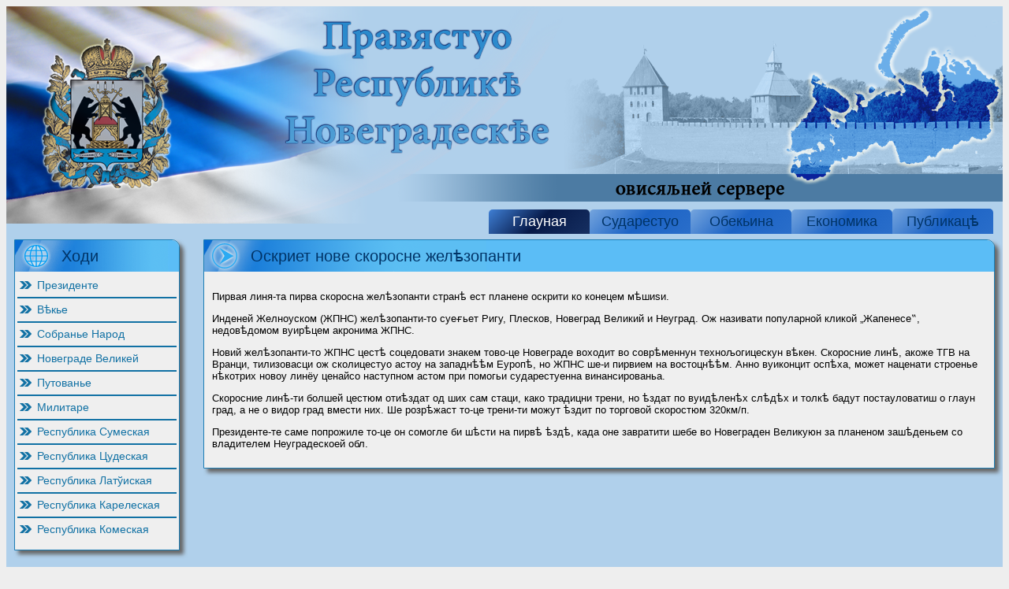

--- FILE ---
content_type: text/css
request_url: https://veche.net/assets/application-760d2a3b3f0382c0a2ac6b4ecc98e9fd0b646a2e8f75d87721f9e990b8261464.css
body_size: 19685
content:
/*!
 *  Font Awesome 4.7.0 by @davegandy - http://fontawesome.io - @fontawesome
 *  License - http://fontawesome.io/license (Font: SIL OFL 1.1, CSS: MIT License)
 */@font-face{font-family:'FontAwesome';src:url("/assets/font-awesome/fontawesome-webfont-7bfcab6db99d5cfbf1705ca0536ddc78585432cc5fa41bbd7ad0f009033b2979.eot?v=4.7.0");src:url("/assets/font-awesome/fontawesome-webfont-7bfcab6db99d5cfbf1705ca0536ddc78585432cc5fa41bbd7ad0f009033b2979.eot?v=4.7.0#iefix") format("embedded-opentype"),url("/assets/font-awesome/fontawesome-webfont-2adefcbc041e7d18fcf2d417879dc5a09997aa64d675b7a3c4b6ce33da13f3fe.woff2?v=4.7.0") format("woff2"),url("/assets/font-awesome/fontawesome-webfont-ba0c59deb5450f5cb41b3f93609ee2d0d995415877ddfa223e8a8a7533474f07.woff?v=4.7.0") format("woff"),url("/assets/font-awesome/fontawesome-webfont-aa58f33f239a0fb02f5c7a6c45c043d7a9ac9a093335806694ecd6d4edc0d6a8.ttf?v=4.7.0") format("truetype"),url("/assets/font-awesome/fontawesome-webfont-ad6157926c1622ba4e1d03d478f1541368524bfc46f51e42fe0d945f7ef323e4.svg?v=4.7.0#fontawesomeregular") format("svg");font-weight:normal;font-style:normal}.fa{display:inline-block;font:normal normal normal 14px/1 FontAwesome;font-size:inherit;text-rendering:auto;-webkit-font-smoothing:antialiased;-moz-osx-font-smoothing:grayscale}.fa-lg{font-size:1.3333333333em;line-height:0.75em;vertical-align:-15%}.fa-2x{font-size:2em}.fa-3x{font-size:3em}.fa-4x{font-size:4em}.fa-5x{font-size:5em}.fa-fw{width:1.2857142857em;text-align:center}.fa-ul{padding-left:0;margin-left:2.1428571429em;list-style-type:none}.fa-ul>li{position:relative}.fa-li{position:absolute;left:-2.1428571429em;width:2.1428571429em;top:0.1428571429em;text-align:center}.fa-li.fa-lg{left:-1.8571428571em}.fa-border{padding:.2em .25em .15em;border:solid 0.08em #eee;border-radius:.1em}.fa-pull-left{float:left}.fa-pull-right{float:right}.fa.fa-pull-left{margin-right:.3em}.fa.fa-pull-right{margin-left:.3em}.pull-right{float:right}.pull-left{float:left}.fa.pull-left{margin-right:.3em}.fa.pull-right{margin-left:.3em}.fa-spin{-webkit-animation:fa-spin 2s infinite linear;animation:fa-spin 2s infinite linear}.fa-pulse{-webkit-animation:fa-spin 1s infinite steps(8);animation:fa-spin 1s infinite steps(8)}@-webkit-keyframes fa-spin{0%{-webkit-transform:rotate(0deg);transform:rotate(0deg)}100%{-webkit-transform:rotate(359deg);transform:rotate(359deg)}}@keyframes fa-spin{0%{-webkit-transform:rotate(0deg);transform:rotate(0deg)}100%{-webkit-transform:rotate(359deg);transform:rotate(359deg)}}.fa-rotate-90{-ms-filter:"progid:DXImageTransform.Microsoft.BasicImage(rotation=1)";-webkit-transform:rotate(90deg);-ms-transform:rotate(90deg);transform:rotate(90deg)}.fa-rotate-180{-ms-filter:"progid:DXImageTransform.Microsoft.BasicImage(rotation=2)";-webkit-transform:rotate(180deg);-ms-transform:rotate(180deg);transform:rotate(180deg)}.fa-rotate-270{-ms-filter:"progid:DXImageTransform.Microsoft.BasicImage(rotation=3)";-webkit-transform:rotate(270deg);-ms-transform:rotate(270deg);transform:rotate(270deg)}.fa-flip-horizontal{-ms-filter:"progid:DXImageTransform.Microsoft.BasicImage(rotation=0, mirror=1)";-webkit-transform:scale(-1, 1);-ms-transform:scale(-1, 1);transform:scale(-1, 1)}.fa-flip-vertical{-ms-filter:"progid:DXImageTransform.Microsoft.BasicImage(rotation=2, mirror=1)";-webkit-transform:scale(1, -1);-ms-transform:scale(1, -1);transform:scale(1, -1)}:root .fa-rotate-90,:root .fa-rotate-180,:root .fa-rotate-270,:root .fa-flip-horizontal,:root .fa-flip-vertical{filter:none}.fa-stack{position:relative;display:inline-block;width:2em;height:2em;line-height:2em;vertical-align:middle}.fa-stack-1x,.fa-stack-2x{position:absolute;left:0;width:100%;text-align:center}.fa-stack-1x{line-height:inherit}.fa-stack-2x{font-size:2em}.fa-inverse{color:#fff}.fa-glass:before{content:""}.fa-music:before{content:""}.fa-search:before{content:""}.fa-envelope-o:before{content:""}.fa-heart:before{content:""}.fa-star:before{content:""}.fa-star-o:before{content:""}.fa-user:before{content:""}.fa-film:before{content:""}.fa-th-large:before{content:""}.fa-th:before{content:""}.fa-th-list:before{content:""}.fa-check:before{content:""}.fa-remove:before,.fa-close:before,.fa-times:before{content:""}.fa-search-plus:before{content:""}.fa-search-minus:before{content:""}.fa-power-off:before{content:""}.fa-signal:before{content:""}.fa-gear:before,.fa-cog:before{content:""}.fa-trash-o:before{content:""}.fa-home:before{content:""}.fa-file-o:before{content:""}.fa-clock-o:before{content:""}.fa-road:before{content:""}.fa-download:before{content:""}.fa-arrow-circle-o-down:before{content:""}.fa-arrow-circle-o-up:before{content:""}.fa-inbox:before{content:""}.fa-play-circle-o:before{content:""}.fa-rotate-right:before,.fa-repeat:before{content:""}.fa-refresh:before{content:""}.fa-list-alt:before{content:""}.fa-lock:before{content:""}.fa-flag:before{content:""}.fa-headphones:before{content:""}.fa-volume-off:before{content:""}.fa-volume-down:before{content:""}.fa-volume-up:before{content:""}.fa-qrcode:before{content:""}.fa-barcode:before{content:""}.fa-tag:before{content:""}.fa-tags:before{content:""}.fa-book:before{content:""}.fa-bookmark:before{content:""}.fa-print:before{content:""}.fa-camera:before{content:""}.fa-font:before{content:""}.fa-bold:before{content:""}.fa-italic:before{content:""}.fa-text-height:before{content:""}.fa-text-width:before{content:""}.fa-align-left:before{content:""}.fa-align-center:before{content:""}.fa-align-right:before{content:""}.fa-align-justify:before{content:""}.fa-list:before{content:""}.fa-dedent:before,.fa-outdent:before{content:""}.fa-indent:before{content:""}.fa-video-camera:before{content:""}.fa-photo:before,.fa-image:before,.fa-picture-o:before{content:""}.fa-pencil:before{content:""}.fa-map-marker:before{content:""}.fa-adjust:before{content:""}.fa-tint:before{content:""}.fa-edit:before,.fa-pencil-square-o:before{content:""}.fa-share-square-o:before{content:""}.fa-check-square-o:before{content:""}.fa-arrows:before{content:""}.fa-step-backward:before{content:""}.fa-fast-backward:before{content:""}.fa-backward:before{content:""}.fa-play:before{content:""}.fa-pause:before{content:""}.fa-stop:before{content:""}.fa-forward:before{content:""}.fa-fast-forward:before{content:""}.fa-step-forward:before{content:""}.fa-eject:before{content:""}.fa-chevron-left:before{content:""}.fa-chevron-right:before{content:""}.fa-plus-circle:before{content:""}.fa-minus-circle:before{content:""}.fa-times-circle:before{content:""}.fa-check-circle:before{content:""}.fa-question-circle:before{content:""}.fa-info-circle:before{content:""}.fa-crosshairs:before{content:""}.fa-times-circle-o:before{content:""}.fa-check-circle-o:before{content:""}.fa-ban:before{content:""}.fa-arrow-left:before{content:""}.fa-arrow-right:before{content:""}.fa-arrow-up:before{content:""}.fa-arrow-down:before{content:""}.fa-mail-forward:before,.fa-share:before{content:""}.fa-expand:before{content:""}.fa-compress:before{content:""}.fa-plus:before{content:""}.fa-minus:before{content:""}.fa-asterisk:before{content:""}.fa-exclamation-circle:before{content:""}.fa-gift:before{content:""}.fa-leaf:before{content:""}.fa-fire:before{content:""}.fa-eye:before{content:""}.fa-eye-slash:before{content:""}.fa-warning:before,.fa-exclamation-triangle:before{content:""}.fa-plane:before{content:""}.fa-calendar:before{content:""}.fa-random:before{content:""}.fa-comment:before{content:""}.fa-magnet:before{content:""}.fa-chevron-up:before{content:""}.fa-chevron-down:before{content:""}.fa-retweet:before{content:""}.fa-shopping-cart:before{content:""}.fa-folder:before{content:""}.fa-folder-open:before{content:""}.fa-arrows-v:before{content:""}.fa-arrows-h:before{content:""}.fa-bar-chart-o:before,.fa-bar-chart:before{content:""}.fa-twitter-square:before{content:""}.fa-facebook-square:before{content:""}.fa-camera-retro:before{content:""}.fa-key:before{content:""}.fa-gears:before,.fa-cogs:before{content:""}.fa-comments:before{content:""}.fa-thumbs-o-up:before{content:""}.fa-thumbs-o-down:before{content:""}.fa-star-half:before{content:""}.fa-heart-o:before{content:""}.fa-sign-out:before{content:""}.fa-linkedin-square:before{content:""}.fa-thumb-tack:before{content:""}.fa-external-link:before{content:""}.fa-sign-in:before{content:""}.fa-trophy:before{content:""}.fa-github-square:before{content:""}.fa-upload:before{content:""}.fa-lemon-o:before{content:""}.fa-phone:before{content:""}.fa-square-o:before{content:""}.fa-bookmark-o:before{content:""}.fa-phone-square:before{content:""}.fa-twitter:before{content:""}.fa-facebook-f:before,.fa-facebook:before{content:""}.fa-github:before{content:""}.fa-unlock:before{content:""}.fa-credit-card:before{content:""}.fa-feed:before,.fa-rss:before{content:""}.fa-hdd-o:before{content:""}.fa-bullhorn:before{content:""}.fa-bell:before{content:""}.fa-certificate:before{content:""}.fa-hand-o-right:before{content:""}.fa-hand-o-left:before{content:""}.fa-hand-o-up:before{content:""}.fa-hand-o-down:before{content:""}.fa-arrow-circle-left:before{content:""}.fa-arrow-circle-right:before{content:""}.fa-arrow-circle-up:before{content:""}.fa-arrow-circle-down:before{content:""}.fa-globe:before{content:""}.fa-wrench:before{content:""}.fa-tasks:before{content:""}.fa-filter:before{content:""}.fa-briefcase:before{content:""}.fa-arrows-alt:before{content:""}.fa-group:before,.fa-users:before{content:""}.fa-chain:before,.fa-link:before{content:""}.fa-cloud:before{content:""}.fa-flask:before{content:""}.fa-cut:before,.fa-scissors:before{content:""}.fa-copy:before,.fa-files-o:before{content:""}.fa-paperclip:before{content:""}.fa-save:before,.fa-floppy-o:before{content:""}.fa-square:before{content:""}.fa-navicon:before,.fa-reorder:before,.fa-bars:before{content:""}.fa-list-ul:before{content:""}.fa-list-ol:before{content:""}.fa-strikethrough:before{content:""}.fa-underline:before{content:""}.fa-table:before{content:""}.fa-magic:before{content:""}.fa-truck:before{content:""}.fa-pinterest:before{content:""}.fa-pinterest-square:before{content:""}.fa-google-plus-square:before{content:""}.fa-google-plus:before{content:""}.fa-money:before{content:""}.fa-caret-down:before{content:""}.fa-caret-up:before{content:""}.fa-caret-left:before{content:""}.fa-caret-right:before{content:""}.fa-columns:before{content:""}.fa-unsorted:before,.fa-sort:before{content:""}.fa-sort-down:before,.fa-sort-desc:before{content:""}.fa-sort-up:before,.fa-sort-asc:before{content:""}.fa-envelope:before{content:""}.fa-linkedin:before{content:""}.fa-rotate-left:before,.fa-undo:before{content:""}.fa-legal:before,.fa-gavel:before{content:""}.fa-dashboard:before,.fa-tachometer:before{content:""}.fa-comment-o:before{content:""}.fa-comments-o:before{content:""}.fa-flash:before,.fa-bolt:before{content:""}.fa-sitemap:before{content:""}.fa-umbrella:before{content:""}.fa-paste:before,.fa-clipboard:before{content:""}.fa-lightbulb-o:before{content:""}.fa-exchange:before{content:""}.fa-cloud-download:before{content:""}.fa-cloud-upload:before{content:""}.fa-user-md:before{content:""}.fa-stethoscope:before{content:""}.fa-suitcase:before{content:""}.fa-bell-o:before{content:""}.fa-coffee:before{content:""}.fa-cutlery:before{content:""}.fa-file-text-o:before{content:""}.fa-building-o:before{content:""}.fa-hospital-o:before{content:""}.fa-ambulance:before{content:""}.fa-medkit:before{content:""}.fa-fighter-jet:before{content:""}.fa-beer:before{content:""}.fa-h-square:before{content:""}.fa-plus-square:before{content:""}.fa-angle-double-left:before{content:""}.fa-angle-double-right:before{content:""}.fa-angle-double-up:before{content:""}.fa-angle-double-down:before{content:""}.fa-angle-left:before{content:""}.fa-angle-right:before{content:""}.fa-angle-up:before{content:""}.fa-angle-down:before{content:""}.fa-desktop:before{content:""}.fa-laptop:before{content:""}.fa-tablet:before{content:""}.fa-mobile-phone:before,.fa-mobile:before{content:""}.fa-circle-o:before{content:""}.fa-quote-left:before{content:""}.fa-quote-right:before{content:""}.fa-spinner:before{content:""}.fa-circle:before{content:""}.fa-mail-reply:before,.fa-reply:before{content:""}.fa-github-alt:before{content:""}.fa-folder-o:before{content:""}.fa-folder-open-o:before{content:""}.fa-smile-o:before{content:""}.fa-frown-o:before{content:""}.fa-meh-o:before{content:""}.fa-gamepad:before{content:""}.fa-keyboard-o:before{content:""}.fa-flag-o:before{content:""}.fa-flag-checkered:before{content:""}.fa-terminal:before{content:""}.fa-code:before{content:""}.fa-mail-reply-all:before,.fa-reply-all:before{content:""}.fa-star-half-empty:before,.fa-star-half-full:before,.fa-star-half-o:before{content:""}.fa-location-arrow:before{content:""}.fa-crop:before{content:""}.fa-code-fork:before{content:""}.fa-unlink:before,.fa-chain-broken:before{content:""}.fa-question:before{content:""}.fa-info:before{content:""}.fa-exclamation:before{content:""}.fa-superscript:before{content:""}.fa-subscript:before{content:""}.fa-eraser:before{content:""}.fa-puzzle-piece:before{content:""}.fa-microphone:before{content:""}.fa-microphone-slash:before{content:""}.fa-shield:before{content:""}.fa-calendar-o:before{content:""}.fa-fire-extinguisher:before{content:""}.fa-rocket:before{content:""}.fa-maxcdn:before{content:""}.fa-chevron-circle-left:before{content:""}.fa-chevron-circle-right:before{content:""}.fa-chevron-circle-up:before{content:""}.fa-chevron-circle-down:before{content:""}.fa-html5:before{content:""}.fa-css3:before{content:""}.fa-anchor:before{content:""}.fa-unlock-alt:before{content:""}.fa-bullseye:before{content:""}.fa-ellipsis-h:before{content:""}.fa-ellipsis-v:before{content:""}.fa-rss-square:before{content:""}.fa-play-circle:before{content:""}.fa-ticket:before{content:""}.fa-minus-square:before{content:""}.fa-minus-square-o:before{content:""}.fa-level-up:before{content:""}.fa-level-down:before{content:""}.fa-check-square:before{content:""}.fa-pencil-square:before{content:""}.fa-external-link-square:before{content:""}.fa-share-square:before{content:""}.fa-compass:before{content:""}.fa-toggle-down:before,.fa-caret-square-o-down:before{content:""}.fa-toggle-up:before,.fa-caret-square-o-up:before{content:""}.fa-toggle-right:before,.fa-caret-square-o-right:before{content:""}.fa-euro:before,.fa-eur:before{content:""}.fa-gbp:before{content:""}.fa-dollar:before,.fa-usd:before{content:""}.fa-rupee:before,.fa-inr:before{content:""}.fa-cny:before,.fa-rmb:before,.fa-yen:before,.fa-jpy:before{content:""}.fa-ruble:before,.fa-rouble:before,.fa-rub:before{content:""}.fa-won:before,.fa-krw:before{content:""}.fa-bitcoin:before,.fa-btc:before{content:""}.fa-file:before{content:""}.fa-file-text:before{content:""}.fa-sort-alpha-asc:before{content:""}.fa-sort-alpha-desc:before{content:""}.fa-sort-amount-asc:before{content:""}.fa-sort-amount-desc:before{content:""}.fa-sort-numeric-asc:before{content:""}.fa-sort-numeric-desc:before{content:""}.fa-thumbs-up:before{content:""}.fa-thumbs-down:before{content:""}.fa-youtube-square:before{content:""}.fa-youtube:before{content:""}.fa-xing:before{content:""}.fa-xing-square:before{content:""}.fa-youtube-play:before{content:""}.fa-dropbox:before{content:""}.fa-stack-overflow:before{content:""}.fa-instagram:before{content:""}.fa-flickr:before{content:""}.fa-adn:before{content:""}.fa-bitbucket:before{content:""}.fa-bitbucket-square:before{content:""}.fa-tumblr:before{content:""}.fa-tumblr-square:before{content:""}.fa-long-arrow-down:before{content:""}.fa-long-arrow-up:before{content:""}.fa-long-arrow-left:before{content:""}.fa-long-arrow-right:before{content:""}.fa-apple:before{content:""}.fa-windows:before{content:""}.fa-android:before{content:""}.fa-linux:before{content:""}.fa-dribbble:before{content:""}.fa-skype:before{content:""}.fa-foursquare:before{content:""}.fa-trello:before{content:""}.fa-female:before{content:""}.fa-male:before{content:""}.fa-gittip:before,.fa-gratipay:before{content:""}.fa-sun-o:before{content:""}.fa-moon-o:before{content:""}.fa-archive:before{content:""}.fa-bug:before{content:""}.fa-vk:before{content:""}.fa-weibo:before{content:""}.fa-renren:before{content:""}.fa-pagelines:before{content:""}.fa-stack-exchange:before{content:""}.fa-arrow-circle-o-right:before{content:""}.fa-arrow-circle-o-left:before{content:""}.fa-toggle-left:before,.fa-caret-square-o-left:before{content:""}.fa-dot-circle-o:before{content:""}.fa-wheelchair:before{content:""}.fa-vimeo-square:before{content:""}.fa-turkish-lira:before,.fa-try:before{content:""}.fa-plus-square-o:before{content:""}.fa-space-shuttle:before{content:""}.fa-slack:before{content:""}.fa-envelope-square:before{content:""}.fa-wordpress:before{content:""}.fa-openid:before{content:""}.fa-institution:before,.fa-bank:before,.fa-university:before{content:""}.fa-mortar-board:before,.fa-graduation-cap:before{content:""}.fa-yahoo:before{content:""}.fa-google:before{content:""}.fa-reddit:before{content:""}.fa-reddit-square:before{content:""}.fa-stumbleupon-circle:before{content:""}.fa-stumbleupon:before{content:""}.fa-delicious:before{content:""}.fa-digg:before{content:""}.fa-pied-piper-pp:before{content:""}.fa-pied-piper-alt:before{content:""}.fa-drupal:before{content:""}.fa-joomla:before{content:""}.fa-language:before{content:""}.fa-fax:before{content:""}.fa-building:before{content:""}.fa-child:before{content:""}.fa-paw:before{content:""}.fa-spoon:before{content:""}.fa-cube:before{content:""}.fa-cubes:before{content:""}.fa-behance:before{content:""}.fa-behance-square:before{content:""}.fa-steam:before{content:""}.fa-steam-square:before{content:""}.fa-recycle:before{content:""}.fa-automobile:before,.fa-car:before{content:""}.fa-cab:before,.fa-taxi:before{content:""}.fa-tree:before{content:""}.fa-spotify:before{content:""}.fa-deviantart:before{content:""}.fa-soundcloud:before{content:""}.fa-database:before{content:""}.fa-file-pdf-o:before{content:""}.fa-file-word-o:before{content:""}.fa-file-excel-o:before{content:""}.fa-file-powerpoint-o:before{content:""}.fa-file-photo-o:before,.fa-file-picture-o:before,.fa-file-image-o:before{content:""}.fa-file-zip-o:before,.fa-file-archive-o:before{content:""}.fa-file-sound-o:before,.fa-file-audio-o:before{content:""}.fa-file-movie-o:before,.fa-file-video-o:before{content:""}.fa-file-code-o:before{content:""}.fa-vine:before{content:""}.fa-codepen:before{content:""}.fa-jsfiddle:before{content:""}.fa-life-bouy:before,.fa-life-buoy:before,.fa-life-saver:before,.fa-support:before,.fa-life-ring:before{content:""}.fa-circle-o-notch:before{content:""}.fa-ra:before,.fa-resistance:before,.fa-rebel:before{content:""}.fa-ge:before,.fa-empire:before{content:""}.fa-git-square:before{content:""}.fa-git:before{content:""}.fa-y-combinator-square:before,.fa-yc-square:before,.fa-hacker-news:before{content:""}.fa-tencent-weibo:before{content:""}.fa-qq:before{content:""}.fa-wechat:before,.fa-weixin:before{content:""}.fa-send:before,.fa-paper-plane:before{content:""}.fa-send-o:before,.fa-paper-plane-o:before{content:""}.fa-history:before{content:""}.fa-circle-thin:before{content:""}.fa-header:before{content:""}.fa-paragraph:before{content:""}.fa-sliders:before{content:""}.fa-share-alt:before{content:""}.fa-share-alt-square:before{content:""}.fa-bomb:before{content:""}.fa-soccer-ball-o:before,.fa-futbol-o:before{content:""}.fa-tty:before{content:""}.fa-binoculars:before{content:""}.fa-plug:before{content:""}.fa-slideshare:before{content:""}.fa-twitch:before{content:""}.fa-yelp:before{content:""}.fa-newspaper-o:before{content:""}.fa-wifi:before{content:""}.fa-calculator:before{content:""}.fa-paypal:before{content:""}.fa-google-wallet:before{content:""}.fa-cc-visa:before{content:""}.fa-cc-mastercard:before{content:""}.fa-cc-discover:before{content:""}.fa-cc-amex:before{content:""}.fa-cc-paypal:before{content:""}.fa-cc-stripe:before{content:""}.fa-bell-slash:before{content:""}.fa-bell-slash-o:before{content:""}.fa-trash:before{content:""}.fa-copyright:before{content:""}.fa-at:before{content:""}.fa-eyedropper:before{content:""}.fa-paint-brush:before{content:""}.fa-birthday-cake:before{content:""}.fa-area-chart:before{content:""}.fa-pie-chart:before{content:""}.fa-line-chart:before{content:""}.fa-lastfm:before{content:""}.fa-lastfm-square:before{content:""}.fa-toggle-off:before{content:""}.fa-toggle-on:before{content:""}.fa-bicycle:before{content:""}.fa-bus:before{content:""}.fa-ioxhost:before{content:""}.fa-angellist:before{content:""}.fa-cc:before{content:""}.fa-shekel:before,.fa-sheqel:before,.fa-ils:before{content:""}.fa-meanpath:before{content:""}.fa-buysellads:before{content:""}.fa-connectdevelop:before{content:""}.fa-dashcube:before{content:""}.fa-forumbee:before{content:""}.fa-leanpub:before{content:""}.fa-sellsy:before{content:""}.fa-shirtsinbulk:before{content:""}.fa-simplybuilt:before{content:""}.fa-skyatlas:before{content:""}.fa-cart-plus:before{content:""}.fa-cart-arrow-down:before{content:""}.fa-diamond:before{content:""}.fa-ship:before{content:""}.fa-user-secret:before{content:""}.fa-motorcycle:before{content:""}.fa-street-view:before{content:""}.fa-heartbeat:before{content:""}.fa-venus:before{content:""}.fa-mars:before{content:""}.fa-mercury:before{content:""}.fa-intersex:before,.fa-transgender:before{content:""}.fa-transgender-alt:before{content:""}.fa-venus-double:before{content:""}.fa-mars-double:before{content:""}.fa-venus-mars:before{content:""}.fa-mars-stroke:before{content:""}.fa-mars-stroke-v:before{content:""}.fa-mars-stroke-h:before{content:""}.fa-neuter:before{content:""}.fa-genderless:before{content:""}.fa-facebook-official:before{content:""}.fa-pinterest-p:before{content:""}.fa-whatsapp:before{content:""}.fa-server:before{content:""}.fa-user-plus:before{content:""}.fa-user-times:before{content:""}.fa-hotel:before,.fa-bed:before{content:""}.fa-viacoin:before{content:""}.fa-train:before{content:""}.fa-subway:before{content:""}.fa-medium:before{content:""}.fa-yc:before,.fa-y-combinator:before{content:""}.fa-optin-monster:before{content:""}.fa-opencart:before{content:""}.fa-expeditedssl:before{content:""}.fa-battery-4:before,.fa-battery:before,.fa-battery-full:before{content:""}.fa-battery-3:before,.fa-battery-three-quarters:before{content:""}.fa-battery-2:before,.fa-battery-half:before{content:""}.fa-battery-1:before,.fa-battery-quarter:before{content:""}.fa-battery-0:before,.fa-battery-empty:before{content:""}.fa-mouse-pointer:before{content:""}.fa-i-cursor:before{content:""}.fa-object-group:before{content:""}.fa-object-ungroup:before{content:""}.fa-sticky-note:before{content:""}.fa-sticky-note-o:before{content:""}.fa-cc-jcb:before{content:""}.fa-cc-diners-club:before{content:""}.fa-clone:before{content:""}.fa-balance-scale:before{content:""}.fa-hourglass-o:before{content:""}.fa-hourglass-1:before,.fa-hourglass-start:before{content:""}.fa-hourglass-2:before,.fa-hourglass-half:before{content:""}.fa-hourglass-3:before,.fa-hourglass-end:before{content:""}.fa-hourglass:before{content:""}.fa-hand-grab-o:before,.fa-hand-rock-o:before{content:""}.fa-hand-stop-o:before,.fa-hand-paper-o:before{content:""}.fa-hand-scissors-o:before{content:""}.fa-hand-lizard-o:before{content:""}.fa-hand-spock-o:before{content:""}.fa-hand-pointer-o:before{content:""}.fa-hand-peace-o:before{content:""}.fa-trademark:before{content:""}.fa-registered:before{content:""}.fa-creative-commons:before{content:""}.fa-gg:before{content:""}.fa-gg-circle:before{content:""}.fa-tripadvisor:before{content:""}.fa-odnoklassniki:before{content:""}.fa-odnoklassniki-square:before{content:""}.fa-get-pocket:before{content:""}.fa-wikipedia-w:before{content:""}.fa-safari:before{content:""}.fa-chrome:before{content:""}.fa-firefox:before{content:""}.fa-opera:before{content:""}.fa-internet-explorer:before{content:""}.fa-tv:before,.fa-television:before{content:""}.fa-contao:before{content:""}.fa-500px:before{content:""}.fa-amazon:before{content:""}.fa-calendar-plus-o:before{content:""}.fa-calendar-minus-o:before{content:""}.fa-calendar-times-o:before{content:""}.fa-calendar-check-o:before{content:""}.fa-industry:before{content:""}.fa-map-pin:before{content:""}.fa-map-signs:before{content:""}.fa-map-o:before{content:""}.fa-map:before{content:""}.fa-commenting:before{content:""}.fa-commenting-o:before{content:""}.fa-houzz:before{content:""}.fa-vimeo:before{content:""}.fa-black-tie:before{content:""}.fa-fonticons:before{content:""}.fa-reddit-alien:before{content:""}.fa-edge:before{content:""}.fa-credit-card-alt:before{content:""}.fa-codiepie:before{content:""}.fa-modx:before{content:""}.fa-fort-awesome:before{content:""}.fa-usb:before{content:""}.fa-product-hunt:before{content:""}.fa-mixcloud:before{content:""}.fa-scribd:before{content:""}.fa-pause-circle:before{content:""}.fa-pause-circle-o:before{content:""}.fa-stop-circle:before{content:""}.fa-stop-circle-o:before{content:""}.fa-shopping-bag:before{content:""}.fa-shopping-basket:before{content:""}.fa-hashtag:before{content:""}.fa-bluetooth:before{content:""}.fa-bluetooth-b:before{content:""}.fa-percent:before{content:""}.fa-gitlab:before{content:""}.fa-wpbeginner:before{content:""}.fa-wpforms:before{content:""}.fa-envira:before{content:""}.fa-universal-access:before{content:""}.fa-wheelchair-alt:before{content:""}.fa-question-circle-o:before{content:""}.fa-blind:before{content:""}.fa-audio-description:before{content:""}.fa-volume-control-phone:before{content:""}.fa-braille:before{content:""}.fa-assistive-listening-systems:before{content:""}.fa-asl-interpreting:before,.fa-american-sign-language-interpreting:before{content:""}.fa-deafness:before,.fa-hard-of-hearing:before,.fa-deaf:before{content:""}.fa-glide:before{content:""}.fa-glide-g:before{content:""}.fa-signing:before,.fa-sign-language:before{content:""}.fa-low-vision:before{content:""}.fa-viadeo:before{content:""}.fa-viadeo-square:before{content:""}.fa-snapchat:before{content:""}.fa-snapchat-ghost:before{content:""}.fa-snapchat-square:before{content:""}.fa-pied-piper:before{content:""}.fa-first-order:before{content:""}.fa-yoast:before{content:""}.fa-themeisle:before{content:""}.fa-google-plus-circle:before,.fa-google-plus-official:before{content:""}.fa-fa:before,.fa-font-awesome:before{content:""}.fa-handshake-o:before{content:""}.fa-envelope-open:before{content:""}.fa-envelope-open-o:before{content:""}.fa-linode:before{content:""}.fa-address-book:before{content:""}.fa-address-book-o:before{content:""}.fa-vcard:before,.fa-address-card:before{content:""}.fa-vcard-o:before,.fa-address-card-o:before{content:""}.fa-user-circle:before{content:""}.fa-user-circle-o:before{content:""}.fa-user-o:before{content:""}.fa-id-badge:before{content:""}.fa-drivers-license:before,.fa-id-card:before{content:""}.fa-drivers-license-o:before,.fa-id-card-o:before{content:""}.fa-quora:before{content:""}.fa-free-code-camp:before{content:""}.fa-telegram:before{content:""}.fa-thermometer-4:before,.fa-thermometer:before,.fa-thermometer-full:before{content:""}.fa-thermometer-3:before,.fa-thermometer-three-quarters:before{content:""}.fa-thermometer-2:before,.fa-thermometer-half:before{content:""}.fa-thermometer-1:before,.fa-thermometer-quarter:before{content:""}.fa-thermometer-0:before,.fa-thermometer-empty:before{content:""}.fa-shower:before{content:""}.fa-bathtub:before,.fa-s15:before,.fa-bath:before{content:""}.fa-podcast:before{content:""}.fa-window-maximize:before{content:""}.fa-window-minimize:before{content:""}.fa-window-restore:before{content:""}.fa-times-rectangle:before,.fa-window-close:before{content:""}.fa-times-rectangle-o:before,.fa-window-close-o:before{content:""}.fa-bandcamp:before{content:""}.fa-grav:before{content:""}.fa-etsy:before{content:""}.fa-imdb:before{content:""}.fa-ravelry:before{content:""}.fa-eercast:before{content:""}.fa-microchip:before{content:""}.fa-snowflake-o:before{content:""}.fa-superpowers:before{content:""}.fa-wpexplorer:before{content:""}.fa-meetup:before{content:""}.sr-only{position:absolute;width:1px;height:1px;padding:0;margin:-1px;overflow:hidden;clip:rect(0, 0, 0, 0);border:0}.sr-only-focusable:active,.sr-only-focusable:focus{position:static;width:auto;height:auto;margin:0;overflow:visible;clip:auto}.mfp-bg{top:0;left:0;width:100%;height:100%;z-index:1042;overflow:hidden;position:fixed;background:#0b0b0b;opacity:0.8}.mfp-wrap{top:0;left:0;width:100%;height:100%;z-index:1043;position:fixed;outline:none !important;-webkit-backface-visibility:hidden}.mfp-container{text-align:center;position:absolute;width:100%;height:100%;left:0;top:0;padding:0 8px;box-sizing:border-box}.mfp-container:before{content:'';display:inline-block;height:100%;vertical-align:middle}.mfp-align-top .mfp-container:before{display:none}.mfp-content{position:relative;display:inline-block;vertical-align:middle;margin:0 auto;text-align:left;z-index:1045}.mfp-inline-holder .mfp-content,.mfp-ajax-holder .mfp-content{width:100%;cursor:auto}.mfp-ajax-cur{cursor:progress}.mfp-zoom-out-cur,.mfp-zoom-out-cur .mfp-image-holder .mfp-close{cursor:-moz-zoom-out;cursor:-webkit-zoom-out;cursor:zoom-out}.mfp-zoom{cursor:pointer;cursor:-webkit-zoom-in;cursor:-moz-zoom-in;cursor:zoom-in}.mfp-auto-cursor .mfp-content{cursor:auto}.mfp-close,.mfp-arrow,.mfp-preloader,.mfp-counter{-webkit-user-select:none;-moz-user-select:none;user-select:none}.mfp-loading.mfp-figure{display:none}.mfp-hide{display:none !important}.mfp-preloader{color:#CCC;position:absolute;top:50%;width:auto;text-align:center;margin-top:-0.8em;left:8px;right:8px;z-index:1044}.mfp-preloader a{color:#CCC}.mfp-preloader a:hover{color:#FFF}.mfp-s-ready .mfp-preloader{display:none}.mfp-s-error .mfp-content{display:none}button.mfp-close,button.mfp-arrow{overflow:visible;cursor:pointer;background:transparent;border:0;-webkit-appearance:none;display:block;outline:none;padding:0;z-index:1046;box-shadow:none;touch-action:manipulation}button::-moz-focus-inner{padding:0;border:0}.mfp-close{width:44px;height:44px;line-height:44px;position:absolute;right:0;top:0;text-decoration:none;text-align:center;opacity:0.65;padding:0 0 18px 10px;color:#FFF;font-style:normal;font-size:28px;font-family:Arial, Baskerville, monospace}.mfp-close:hover,.mfp-close:focus{opacity:1}.mfp-close:active{top:1px}.mfp-close-btn-in .mfp-close{color:#333}.mfp-image-holder .mfp-close,.mfp-iframe-holder .mfp-close{color:#FFF;right:-6px;text-align:right;padding-right:6px;width:100%}.mfp-counter{position:absolute;top:0;right:0;color:#CCC;font-size:12px;line-height:18px;white-space:nowrap}.mfp-arrow{position:absolute;opacity:0.65;margin:0;top:50%;margin-top:-55px;padding:0;width:90px;height:110px;-webkit-tap-highlight-color:transparent}.mfp-arrow:active{margin-top:-54px}.mfp-arrow:hover,.mfp-arrow:focus{opacity:1}.mfp-arrow:before,.mfp-arrow:after{content:'';display:block;width:0;height:0;position:absolute;left:0;top:0;margin-top:35px;margin-left:35px;border:medium inset transparent}.mfp-arrow:after{border-top-width:13px;border-bottom-width:13px;top:8px}.mfp-arrow:before{border-top-width:21px;border-bottom-width:21px;opacity:0.7}.mfp-arrow-left{left:0}.mfp-arrow-left:after{border-right:17px solid #FFF;margin-left:31px}.mfp-arrow-left:before{margin-left:25px;border-right:27px solid #3F3F3F}.mfp-arrow-right{right:0}.mfp-arrow-right:after{border-left:17px solid #FFF;margin-left:39px}.mfp-arrow-right:before{border-left:27px solid #3F3F3F}.mfp-iframe-holder{padding-top:40px;padding-bottom:40px}.mfp-iframe-holder .mfp-content{line-height:0;width:100%;max-width:900px}.mfp-iframe-holder .mfp-close{top:-40px}.mfp-iframe-scaler{width:100%;height:0;overflow:hidden;padding-top:56.25%}.mfp-iframe-scaler iframe{position:absolute;display:block;top:0;left:0;width:100%;height:100%;box-shadow:0 0 8px rgba(0,0,0,0.6);background:#000}img.mfp-img{width:auto;max-width:100%;height:auto;display:block;line-height:0;box-sizing:border-box;padding:40px 0 40px;margin:0 auto}.mfp-figure{line-height:0}.mfp-figure:after{content:'';position:absolute;left:0;top:40px;bottom:40px;display:block;right:0;width:auto;height:auto;z-index:-1;box-shadow:0 0 8px rgba(0,0,0,0.6);background:#444}.mfp-figure small{color:#BDBDBD;display:block;font-size:12px;line-height:14px}.mfp-figure figure{margin:0}.mfp-bottom-bar{margin-top:-36px;position:absolute;top:100%;left:0;width:100%;cursor:auto}.mfp-title{text-align:left;line-height:18px;color:#F3F3F3;word-wrap:break-word;padding-right:36px}.mfp-image-holder .mfp-content{max-width:100%}.mfp-gallery .mfp-image-holder .mfp-figure{cursor:pointer}@media screen and (max-width: 800px) and (orientation: landscape), screen and (max-height: 300px){.mfp-img-mobile .mfp-image-holder{padding-left:0;padding-right:0}.mfp-img-mobile img.mfp-img{padding:0}.mfp-img-mobile .mfp-figure:after{top:0;bottom:0}.mfp-img-mobile .mfp-figure small{display:inline;margin-left:5px}.mfp-img-mobile .mfp-bottom-bar{background:rgba(0,0,0,0.6);bottom:0;margin:0;top:auto;padding:3px 5px;position:fixed;box-sizing:border-box}.mfp-img-mobile .mfp-bottom-bar:empty{padding:0}.mfp-img-mobile .mfp-counter{right:5px;top:3px}.mfp-img-mobile .mfp-close{top:0;right:0;width:35px;height:35px;line-height:35px;background:rgba(0,0,0,0.6);position:fixed;text-align:center;padding:0}}@media all and (max-width: 900px){.mfp-arrow{-webkit-transform:scale(0.75);transform:scale(0.75)}.mfp-arrow-left{-webkit-transform-origin:0;transform-origin:0}.mfp-arrow-right{-webkit-transform-origin:100%;transform-origin:100%}.mfp-container{padding-left:6px;padding-right:6px}}html{height:100%;font-family:"Helvetica Neue", "Helvetica", "Arial", sans-serif}a.contact{background-color:#EFEFEF;padding:2px 8px;border-radius:2px;margin-left:10px;text-decoration:none;font-size:smaller}a.contact:link,a.contact:visited{color:#69B1FF}a.contact:hover,a.contact:active{color:#900}body.vechenet{font-family:"Lato", "Helvetica Neue", "Helvetica", "Arial", sans-serif;background:#A3C2F0;background:-moz-linear-gradient(top, #C5F0EF 0%, #A3C2F0 100%);background:-webkit-linear-gradient(top, #C5F0EF 0%, #A3C2F0 100%);background:-ms-linear-gradient(top, #C5F0EF 0%, #A3C2F0 100%);background:linear-gradient(top, #C5F0EF 0%, #A3C2F0 100%);background-attachment:fixed;padding:0;margin:0}body.vechenet.languages-selected main,body.vechenet.programming-selected main,body.vechenet.about-selected main{top:75px;bottom:50px;transition:top 1s, bottom 1s}body.vechenet.languages-selected h1,body.vechenet.programming-selected h1,body.vechenet.about-selected h1{line-height:60px;transition:line-height 1s}body.vechenet.languages-selected a.nav-up,body.vechenet.languages-selected a.nav-down,body.vechenet.programming-selected a.nav-up,body.vechenet.programming-selected a.nav-down,body.vechenet.about-selected a.nav-up,body.vechenet.about-selected a.nav-down{opacity:1;transition:opacity 1s}body.vechenet a.nav-up,body.vechenet a.nav-down{position:absolute;font-size:30px;color:#173548;opacity:0;transition:opacity 1s 1s;cursor:pointer}body.vechenet a.nav-up:not(.disabled):hover,body.vechenet a.nav-down:not(.disabled):hover{text-shadow:0px 0px 5px white}body.vechenet a.nav-up.disabled,body.vechenet a.nav-down.disabled{color:#999999;cursor:default}body.vechenet a.nav-up{top:0;margin:35px 50%}body.vechenet a.nav-down{bottom:0;margin:15px 50%}body.vechenet h1{font-size:64px;font-weight:400;color:#105F8B;margin:0;padding:10px 100px;line-height:130px;cursor:pointer;transition:line-height 1s 1s}body.vechenet h2{margin:0;color:white;font-weight:200;padding:20px 40px;font-size:24px}body.vechenet main{position:absolute;left:0;right:0;padding:20px 100px;top:150px;bottom:100px;overflow:hidden;background-color:#173548;border-top:solid 3px #EFEFEF;border-bottom:solid 3px #EFEFEF;white-space:nowrap;transition:top 1s 1s, bottom 1s 1s}body.vechenet article{width:33%;margin:0;display:inline-block;height:100%;position:relative;overflow:hidden;-webkit-transform-style:preserve-3d;transform-style:preserve-3d;transition:width 0s 1s, margin-left 1s 1s}body.vechenet article:hover{will-change:width, margin-left}body.vechenet article:hover div.article-wrapper{will-change:transform}body.vechenet article:hover div.article-contents{will-change:transform}body.vechenet article.flipped{width:100%}body.vechenet article.flipped div.article-wrapper{transform:rotateY(180deg);width:100%;transition:transform 1s, width 1s 1s}body.vechenet article.flipped div.article-contents{transform:none;width:30%;transition:transform 1s, width 0s 1s}body.vechenet article.flipped div.article-contents-inner{width:230%;transition:width 1s 1s}body.vechenet div.article-wrapper{width:90%;height:100%;background:-moz-linear-gradient(top, #105F8B 0%, #004F7B 100%);background:-webkit-linear-gradient(top, #105F8B 0%, #004F7B 100%);background:-ms-linear-gradient(top, #105F8B 0%, #004F7B 100%);background:linear-gradient(top, #105F8B 0%, #004F7B 100%);border-top-left-radius:25px;border-bottom-right-radius:25px;-webkit-backface-visibility:hidden;backface-visibility:hidden;position:absolute;cursor:pointer;transition:transform 1s 1s, width 1s 1s;overflow:hidden}body.vechenet div.article-wrapper:hover{background:-moz-linear-gradient(top, #E0BA45 0%, #D0AA35 100%);background:-webkit-linear-gradient(top, #E0BA45 0%, #D0AA35 100%);background:-ms-linear-gradient(top, #E0BA45 0%, #D0AA35 100%);background:linear-gradient(top, #E0BA45 0%, #D0AA35 100%)}body.vechenet div.article-wrapper:hover div.article-inner-wrapper svg path{fill:#BE991E}body.vechenet div.article-inner-wrapper{height:100%;width:100%;overflow:hidden}body.vechenet div.article-inner-wrapper img{width:150%;margin-left:1px}body.vechenet div.article-inner-wrapper svg{width:150%;margin-left:70px}body.vechenet div.article-contents{-webkit-backface-visibility:hidden;backface-visibility:hidden;transform:rotateY(180deg);position:absolute;height:100%;width:90%;transition:transform 1s 1s, width 0s 1s;border-bottom-left-radius:25px;background:-moz-linear-gradient(top, #105F8B 0%, #004F7B 100%);background:-webkit-linear-gradient(top, #105F8B 0%, #004F7B 100%);background:-ms-linear-gradient(top, #105F8B 0%, #004F7B 100%);background:linear-gradient(top, #105F8B 0%, #004F7B 100%)}body.vechenet div.article-contents-image{height:100%;width:100%;position:absolute;opacity:0;transition:opacity 1s}body.vechenet div.article-contents-image[data-section=intro]{background-image:url(/assets/fountainpen-8da92b28295fbff75f3ce6db888508aad205aa6ba5be044747322a5a50f13868.jpg)}body.vechenet div.article-contents-image[data-section=novegradian]{background-image:url(/assets/cyrillic-a4b8e65c04bb296c336ca08d3e77eb41bfffbb0c5af8d14c1d426892b48b1c14.jpg)}body.vechenet div.article-contents-image[data-section=alashian]{background-image:url(/assets/cypriot-11617285f54e5fd0daa0fe13a0b4c4b58c15961fbac68fa98eca987cee766e69.jpg)}body.vechenet div.article-contents-image[data-section=ochets]{background-image:url(/assets/oldturkic-ff3a79251e2cfea4dc7025ed9a8230d6e1a26cf5c71df9b87f9da85fe5a7b6a1.jpg)}body.vechenet div.article-contents-image[data-section=tunisian]{background-image:url(/assets/arabic-6e7c0e0e4004b6dfee8a91afc9b15c67e5080547c40808e4078ad7e85a8ee5c5.jpg)}body.vechenet div.article-contents-image[data-section=linguistics]{background-image:url(/assets/hieratic-b10b7d43480297cc886f610fb5ab40a69f81d3453da855d8ac24096fd288b9a6.jpg);background-position:center center}body.vechenet div.article-contents-image[data-section=programming]{background-image:url(/assets/ruby-f59b2e6c6ab0027eaa1044b432989d6ed587ac076e2e12a3e2dd5eefe9eba7b9.jpg)}body.vechenet div.article-contents-image[data-section=about]{background-image:url(/assets/silverspring-22bc0bdc65015465682ac7006b7cc7d8110e230d6ca55beb195b45fa088a8275.jpg);background-position:center center}body.vechenet div.article-contents-inner{background-color:#EFEFEF;display:block;position:absolute;margin:0;padding:0;left:100%;width:0;height:100%;overflow:hidden;transition:width 1s 0s;white-space:normal;border-top-right-radius:25px;overflow-y:scroll}body.vechenet div.article-contents-inner h2{background-color:#CCCCCC;color:#666;padding:20px 40px}body.vechenet div.article-contents-inner h3{color:#333333;padding:0px 40px;font-weight:normal}body.vechenet div.article-contents-inner p{padding:0px 40px;color:#333333}body.vechenet div.article-contents-inner a{color:#4F7CA3}body.vechenet div.article-contents-inner a:hover{color:#900}body.vechenet div.article-contents-inner ul{padding:0px 40px}body.vechenet div.article-contents-inner li{list-style-type:none;margin-left:10px}body.vechenet div.article-contents-inner li:before{content:'\203a';font-weight:bold;padding:0px 1px 0px 0px;font-size:1.3em;line-height:1em;margin-left:-10px}body.vechenet section{margin-bottom:80px}body.vechenet article#languages .article-contents[data-current-section=intro] .article-contents-image[data-section=intro]{opacity:1}body.vechenet article#languages .article-contents[data-current-section=novegradian] .article-contents-image[data-section=novegradian]{opacity:1}body.vechenet article#languages .article-contents[data-current-section=alashian] .article-contents-image[data-section=alashian]{opacity:1}body.vechenet article#languages .article-contents[data-current-section=ochets] .article-contents-image[data-section=ochets]{opacity:1}body.vechenet article#languages .article-contents[data-current-section=tunisian] .article-contents-image[data-section=tunisian]{opacity:1}body.vechenet article#languages .article-contents[data-current-section=linguistics] .article-contents-image[data-section=linguistics]{opacity:1}body.vechenet article#programming div.article-wrapper{margin-left:5%}body.vechenet article#programming .article-contents[data-current-section=programming] .article-contents-image[data-section=programming]{opacity:1}body.vechenet article#about div.article-wrapper{margin-left:10%}body.vechenet article#about .article-contents[data-current-section=about] .article-contents-image[data-section=about]{opacity:1}body.vechenet.languages-selected article#programming{margin-left:100%;transition:width 0s 1s, margin-left 1s}body.vechenet.languages-selected article#about{margin-left:100%;transition:width 0s 1s, margin-left 1s}body.vechenet.programming-selected article#languages{margin-left:-100%;transition:width 0s 1s, margin-left 1s}body.vechenet.programming-selected article#programming{margin-left:67%;transition:width 0s 1s, margin-left 1s}body.vechenet.programming-selected article#about{margin-left:100%;transition:width 0s 1s, margin-left 1s}body.vechenet.about-selected article#languages{margin-left:-100%;transition:width 0s 1s, margin-left 1s}body.vechenet.about-selected article#programming{margin-left:-100%;transition:width 0s 1s, margin-left 1s}body.vechenet.about-selected article#about{margin-left:134%;transition:width 0s 1s, margin-left 1s}body.vechenet .triangle{height:0;width:100%;position:absolute;bottom:0;overflow:hidden;padding-top:100%;border-bottom-right-radius:25px}body.vechenet .triangle:after{content:"";display:block;width:0;height:0;margin-top:-400px;border-top:400px solid transparent;border-right:500px solid #105F8B}body.vechenet #footer{bottom:10px;position:absolute;padding:0 100px;color:#105F8B;font-size:small;font-weight:200}body.vechenet form.download{display:inline-block}body.vechenet form.download button{border:none;margin:0;padding:0;background:none;color:#4F7CA3;border-bottom:solid 1px;text-decoration:none;cursor:pointer;font:inherit}body.vechenet form.download button:hover{color:#900;border-bottom:solid 1px;text-decoration:none}#container.small{text-align:center}#container.small #title{top:20px;position:relative;cursor:pointer}#container.small #title img{border:none}#container.small #content-box{background-color:#EFEFEF;margin:0 auto;margin-top:50px;margin-bottom:40px;width:700px;text-align:left;color:#666}#container.small img.header{width:700px;height:200px;box-shadow:0px 3px 4px #333}#container.small h1{color:#EFEFEF;background-color:black;position:relative;padding:5px 20px;top:-60px;opacity:0.75;font-size:x-large;line-height:1em;cursor:default}#container.small .content{margin:-20px 20px 20px 20px;padding-bottom:20px}#container.small span.mail1:before{content:"martin"}#container.small span.mail2:before{content:"veche.net"}#container.small .field{display:block;margin-bottom:5px}#container.small .field label{display:block;font-size:small}#container.small .field input[type=text],#container.small .field textarea{width:75%;color:#666;background-color:#FFFFFF;border:solid 1px #CCCCCC;padding:5px}#container.small .field textarea{min-height:80px}#container.small .field input[type=submit]{border:solid 1px #CCCCCC;background-color:#EFEFEF;padding:5px 10px;color:#666;cursor:pointer}#container.small .field input[type=submit]:hover{background-color:#E0E0E0}#container.small a{color:#4F7CA3;font-size:smaller;text-decoration:none}#container.small a:hover{color:#900}#container.small ~ #footer{width:100%;text-align:center;padding:0}form#sign-in{display:block;position:absolute;top:30%;width:100%;text-align:center}form#sign-in input[type=password]{display:block;margin:0 auto;border:solid 3px rgba(53,108,167,0.5);background:rgba(255,255,255,0.5);font-size:x-large;color:steelblue;text-align:center;padding:5px 20px}form#sign-in input[type=submit]{display:block;margin:30px auto;padding:5px 20px;border:none;font-size:large;background:rgba(53,108,167,0.5);color:white;cursor:pointer;transition:background 0.3s}form#sign-in input[type=submit]:hover{background:#356ca7}div.licensing h2{color:#333;padding-left:0;padding-bottom:0}div.licensing ~ #footer{position:relative}body.government{margin:8px;font:normal 13px Arial, sans;color:black;background-color:#EEEEEE;text-align:center;min-height:100%}body.government #content{background-color:#B0D0EB;margin:0 auto}body.government #content header{width:100%;height:276px}body.government #content header #banner-left{position:absolute;height:276px;width:900px;background-image:url(/assets/government/banner_left-f4916ada78c91a396b6df55d0c4a65c4ff6ff0c6477be8b8d075a0695f388339.png);cursor:pointer}body.government #content header #banner-right{float:right;height:276px;width:785px;background-image:url(/assets/government/banner_right-f30afacf82d4c93cbe7e575bc7e0d08f75eb5feaf509caf6e6bdecfe4d6676dc.png)}body.government #content header #languages{position:absolute;top:225px;right:35px;z-index:10}body.government #content header #languages a{color:white;text-decoration:none;font-style:italic;font-weight:bold}body.government #content header #languages a:hover{text-decoration:underline}body.government #content nav.top{position:absolute;top:265px;right:20px;z-index:10}body.government #content nav.top a{display:inline-block;width:128px;border-top-left-radius:5px;border-top-right-radius:5px;color:#003366;text-decoration:none;font-size:large;padding:5px 0px}body.government #content nav.top a:link,body.government #content nav.top a:visited{background:#75a5de;background:-moz-linear-gradient(-45deg, #75a5de 0%, #1c63c5 50%, #2a6eca 100%);background:-webkit-gradient(linear, left top, right bottom, color-stop(0%, #75a5de), color-stop(50%, #1c63c5), color-stop(100%, #2a6eca));background:-webkit-linear-gradient(-45deg, #75a5de 0%, #1c63c5 50%, #2a6eca 100%);background:-o-linear-gradient(-45deg, #75a5de 0%, #1c63c5 50%, #2a6eca 100%);background:-ms-linear-gradient(-45deg, #75a5de 0%, #1c63c5 50%, #2a6eca 100%);background:linear-gradient(135deg, #75a5de 0%, #1c63c5 50%, #2a6eca 100%);filter:progid:DXImageTransform.Microsoft.gradient( startColorstr='#75a5de', endColorstr='#2a6eca',GradientType=1 )}body.government #content nav.top a:hover{background:#3f81d4;background:-moz-linear-gradient(-45deg, #3f81d4 0%, #77a6e1 50%, #d4e4f6 100%);background:-webkit-gradient(linear, left top, right bottom, color-stop(0%, #3f81d4), color-stop(50%, #77a6e1), color-stop(100%, #d4e4f6));background:-webkit-linear-gradient(-45deg, #3f81d4 0%, #77a6e1 50%, #d4e4f6 100%);background:-o-linear-gradient(-45deg, #3f81d4 0%, #77a6e1 50%, #d4e4f6 100%);background:-ms-linear-gradient(-45deg, #3f81d4 0%, #77a6e1 50%, #d4e4f6 100%);background:linear-gradient(135deg, #3f81d4 0%, #77a6e1 50%, #d4e4f6 100%);filter:progid:DXImageTransform.Microsoft.gradient( startColorstr='#3f81d4', endColorstr='#d4e4f6',GradientType=1 )}body.government #content nav.top a.current:link,body.government #content nav.top a.current:visited{background:#3f7fd4;background:-moz-linear-gradient(-45deg, #3f7fd4 0%, #061948 50%, #162f61 100%);background:-webkit-gradient(linear, left top, right bottom, color-stop(0%, #3f7fd4), color-stop(50%, #061948), color-stop(100%, #162f61));background:-webkit-linear-gradient(-45deg, #3f7fd4 0%, #061948 50%, #162f61 100%);background:-o-linear-gradient(-45deg, #3f7fd4 0%, #061948 50%, #162f61 100%);background:-ms-linear-gradient(-45deg, #3f7fd4 0%, #061948 50%, #162f61 100%);background:linear-gradient(135deg, #3f7fd4 0%, #061948 50%, #162f61 100%);filter:progid:DXImageTransform.Microsoft.gradient( startColorstr='#3f7fd4', endColorstr='#162f61',GradientType=1 );color:white}body.government #inner-container{position:relative;text-align:left;width:100%;padding-top:20px}body.government #left-column{float:left;width:210px;margin-left:10px}body.government #left-column nav.left{border-top-right-radius:10px;border:solid 1px #1C7DB4;overflow:hidden;background-color:#EFEFEF;box-shadow:5px 5px 5px #666666}body.government #left-column nav.left h1{background-color:#5BBDF6;background-image:url(/assets/government/titlebar_nav-5b050efc22defe320b53db304d19c08d1fcdf21c056f8f95d998a0a47b9222cd.png);background-repeat:no-repeat;height:31px;width:221px;margin:0;padding:10px 0 0 60px;position:relative;top:-1px;left:-1px;color:#003366;font-weight:normal}body.government #left-column nav.left ul{list-style-image:url(/assets/government/dblarrow-383c02a5e7e5ef27d07d49de4157a459273c159d573d53fc4a272bf03b99f4b5.png);position:relative;width:209px;top:-5px;left:-12px}body.government #left-column nav.left ul a{font:normal 14px Helvetica, Arial, sans;text-decoration:none}body.government #left-column nav.left ul a:link,body.government #left-column nav.left ul a:visited{color:#1171A4}body.government #left-column nav.left ul a:hover,body.government #left-column nav.left ul a:active{color:maroon}body.government #left-column nav.left ul li.missing{font:normal 14px Helvetica, Arial, sans;color:maroon}body.government #left-column nav.left hr{height:0px;width:200px;margin-left:-25px;border:solid 1px #1171A4}body.government #language-banner{margin-top:30px}body.government #language-banner img{border:solid 1px #1C7DB4;box-shadow:5px 5px 5px #666666}body.government #history-banner{border:solid 1px #1C7DB4;height:114px;margin:0px 10px 20px 10px;background-color:#F1EDCF;box-shadow:5px 5px 5px #666666}body.government #history-banner .left{position:relative;float:left;height:114px;width:100%;background-image:url(/assets/government/historybanner_left-4d558f07747ad37de5afd34bfe9b7ba1dea45f41cddc11dc7bf9efb7329e3558.png);background-repeat:no-repeat}body.government #history-banner .right{position:relative;float:right;height:114px;width:224px;background-image:url(/assets/government/historybanner_right-0daa7d825ee1ea75713cfc3ed911929e69117419000d8468ff211d966d3b7891.png);background-repeat:no-repeat}body.government article{margin-left:240px}body.government article .half-width-column{float:left;width:45%}body.government article .content-block{border-top-right-radius:10px;border:solid 1px #1C7DB4;overflow:hidden;background-color:#EFEFEF;margin:0px 10px 20px 10px;box-shadow:5px 5px 5px #666666}body.government article .content-block h1{background-color:#5BBDF6;background-image:url(/assets/government/titlebar_arrow-0926ecad6b848dd4b5ed4ea3d972979c678133b03d09121f90c371acedb22f9b.png);background-repeat:no-repeat;height:31px;width:100%;margin:0;padding:10px 0 0 60px;position:relative;top:-1px;left:-1px;color:#003366;font-weight:normal}body.government article .content-block h2{color:#1171A4;font:bold 16px Helvetica, Arial, sans;margin-top:0}body.government article .content-block h3{font:italic 13px Helvetica, Arial, sans;font-weight:bold;color:#1171A4}body.government article .content-block .content-block-content{position:relative;padding:10px}body.government article .content-block p.read-more{text-align:right}body.government article .content-block p.read-more a{text-decoration:none;color:#3399CC}body.government article .content-block p.read-more a:hover{color:maroon}body.government article .content-block table.datatable{border:solid 1px black;border-collapse:collapse;margin-bottom:10px}body.government article .content-block table.datatable td,body.government article .content-block table.datatable th{padding:2px;border:solid 1px black}body.government article .content-block table.datatable th{text-align:center}body.government article .content-block a{text-decoration:none}body.government article .content-block a:link,body.government article .content-block a:visited{color:#3399CC}body.government article .content-block a:hover,body.government article .content-block a:active{color:maroon}body.government #footer{clear:both;margin:0px 50px 0px 50px;padding:20px 0px 30px 30px;border-top:solid 2px #1171A4;text-align:left;font:italic 13px Arial, sans;color:#1171A4}body.government #footer a{text-decoration:none}body.government #footer a:link,body.government #footer a:visited{color:#3399CC}body.government #footer a:hover,body.government #footer a:active{color:maroon}body.government .weather{display:block;width:45%;float:left;text-align:center;margin-top:10px}body.government .weather table{margin:0 auto}body.government .weather table td.current-temp{font:bold 16px Arial, sans;color:#1171A4}body.government .weather table td.high-temp{font:normal 13px Arial, sans;color:#990000}body.government .weather table td.low-temp{font:normal 13px Arial, sans;color:#3366FF}body.government .weather-description{font-size:smaller;clear:both;margin:10px}body.government .float-left{float:left;margin-right:10px;margin-bottom:10px}body.government .float-right{float:right;margin-left:10px;margin-bottom:10px}body.government .citymap #mapBackground{position:relative}body.government .citymap #cityLabel{display:none;position:absolute;width:188px;height:37px;background-image:url(/assets/government/cities_label-93604b48e4aff5b90dce435d3873c40d5253498a23866b639f012513dbe7d8ae.png);z-index:10}body.government .citymap #labelText{position:relative}body.government .citymap #labelText p{position:relative;top:-7px;left:15px;font:normal 16px Arial, Helvetica, sans-serif;color:white}body.government .citymap #cityInfobox{width:353px;height:261px;position:absolute;background-image:url(/assets/government/cities_infobox-b8fa6849e881e526ad187ccff0ae7b93df4a8c112716b3829a00c55cb2c1267c.png);top:5px;left:5px;z-index:5;text-align:left}body.government .citymap #cityInfobox p{position:relative;top:-12px;color:white;width:325px}body.government .citymap #cityInfoboxRegion{position:relative;left:5px;top:7px;width:340px;height:245px;overflow-x:hidden;overflow-y:scroll}body.government .citymap .label{font-weight:bold}body.government .citymap .cityname{font:italic 13px Helvetica, Arial, sans;font-weight:bold}body.government .citymap #cityMetadata,body.government .citymap .citydata{display:none}body.government .citymap #help{width:300px;text-align:left;left:15px;top:10px}body.government img.image-panel{display:block;height:180px;width:240px;margin-bottom:10px}body.government .places-of-interest section{clear:left}body.government .places-of-interest h2{padding-top:30px}body.government .mapview{position:relative;float:left;margin-right:10px}body.government .mapview .tabs img{cursor:pointer}body.government .mapview .map{display:block;position:relative}body.government .mapview .img{display:none}body.government .mapview .pog{position:absolute;padding-top:5px}body.government .mapview.flipped .map{display:none}body.government .mapview.flipped .img{display:block}body.government nav.history{background-color:#E0E0E0;padding:10px}body.government nav.history .col{width:33%;float:left}body.government nav.history a{display:block}body.government img.republic-map{margin:0 auto;display:block}body.government table.infotable{margin-bottom:20px}body.government table.infotable th{vertical-align:top;text-align:right;width:200px}body.government section.banknotes img,body.government section.coins img{margin-right:30px}body.government section.transportation{clear:left}body.government section.transportation h2,body.government section.transportation p{margin-left:260px}body.government section.transportation img{float:left;margin-bottom:10px}body.government ul.key{list-style-type:none}body.government.nv #content header #banner-left{background-image:url(/assets/government/banner_left_nov-bb62e667e066f562d87df47e073a254618dd748b216000665e10dc2e57d58ff1.png)}body.government.nv #content header #banner-right{background-image:url(/assets/government/banner_right_nov-120f2bec8d99adac3825cc03b55a5bd00f8f6029e051a4136a32ab11f6292fec.png)}body.grammar{font-size:small;color:#333333;width:100%;height:100%;padding:0px;margin:0px}body.grammar nav{height:100%;width:250px;background-color:#EAEAEA;overflow:scroll;position:relative;float:left}body.grammar nav .global-controls{text-align:center;font-size:x-large}body.grammar nav .global-controls .home,body.grammar nav .global-controls .back,body.grammar nav .global-controls .up,body.grammar nav .global-controls .forward{color:#666666;margin:0px 10px;transition:color 0.3s}body.grammar nav .global-controls .home:hover,body.grammar nav .global-controls .back:hover,body.grammar nav .global-controls .up:hover,body.grammar nav .global-controls .forward:hover{color:#3159C5}body.grammar nav .global-controls .home.disabled,body.grammar nav .global-controls .home.disabled:hover,body.grammar nav .global-controls .back.disabled,body.grammar nav .global-controls .back.disabled:hover,body.grammar nav .global-controls .up.disabled,body.grammar nav .global-controls .up.disabled:hover,body.grammar nav .global-controls .forward.disabled,body.grammar nav .global-controls .forward.disabled:hover{color:#CCCCCC}body.grammar nav .nav-title{font-weight:500;padding:20px 10px 0px 10px}body.grammar nav ul.index,body.grammar nav ul.resources{width:100%;list-style-type:none;padding-left:0}body.grammar nav ul.index li,body.grammar nav ul.resources li{font-size:normal;padding:10px;transition:background-color 0.3s}body.grammar nav ul.index li:hover,body.grammar nav ul.resources li:hover{background-color:#CACACA}body.grammar nav ul.index li.current,body.grammar nav ul.resources li.current{background-color:#555555;color:#EFEFEF}body.grammar nav ul.index li a,body.grammar nav ul.resources li a{color:#666666}body.grammar nav a{border:none !important}body.grammar #content{height:100%;overflow:scroll;margin:0;background-color:#F6F6F6}body.grammar #content header{width:100%;height:200px;position:relative}body.grammar #content header .wrapper{position:absolute;left:50px;bottom:10px}body.grammar #content header p{font-weight:100;font-size:18px}body.grammar #content article{padding:20px 30px 50px 30px}body.grammar section.footnotes{margin-top:30px;border-top:solid 1px #333333;padding-top:10px;padding-bottom:10px;font-size:90%}body.grammar section.footnotes p{padding-left:10px;padding-right:10px;transition:background-color 0.3s}body.grammar #footer{color:#999999;font-size:12px;font-style:italic;margin-left:30px}body.grammar h1{font-weight:300;font-size:36px;margin:0}body.grammar h2{color:#000000;font-weight:400;font-size:18px;margin-top:40px}body.grammar h2:first-child{margin-top:10px}body.grammar h3{color:#000000;font-weight:bold;font-size:14px;margin-top:25px}body.grammar h4{color:#000000;font-style:italic;font-size:14px}body.grammar a:link,body.grammar a:visited{text-decoration:none;border-bottom:dashed 1px}body.grammar a:hover,body.grammar a:active{text-decoration:none;border-bottom:solid 1px}body.grammar a.footnote{color:#999999;background-color:#dfdfdf;text-decoration:none;border:none;border-radius:10px;padding:0px 4px;transition:color 0.3s, background-color 0.3s}body.grammar a.linkback{border:none}body.grammar a.xref{border:none}body.grammar a.xref:after{display:inline-block;font:normal normal normal 14px/1 FontAwesome;font-size:inherit;text-rendering:auto;-webkit-font-smoothing:antialiased;-moz-osx-font-smoothing:grayscale;color:#999999;background-color:#dfdfdf;content:"";border-radius:10px;vertical-align:super;padding:3px;font-size:xx-small;margin-left:3px;transition:color 0.3s, background-color 0.3s}body.grammar hr{border-left:0px;border-right:0px;color:#FFFFFF;height:6px}body.grammar hr.footnote{height:1px;margin-top:30px}body.grammar td{padding-left:3px;padding-right:3px;text-align:center;border-bottom:solid 1px #EFEFEF}body.grammar tr:last-child td{border-bottom:none}body.grammar td.label,body.grammar td.arrow,body.grammar th{font-weight:200;padding:5px 20px;text-align:center}body.grammar table{margin:5px;margin-left:1cm;border-collapse:collapse;box-shadow:0 1px 3px 0 rgba(0,0,0,0.12);background-color:#FBFBFB}body.grammar table.textgloss{margin-left:0.5cm}body.grammar table.textgloss td{padding:4px;vertical-align:top;text-align:left;padding-right:20px}body.grammar table.textgloss td.index{font-weight:bold}body.grammar table.invisible{border:none;background:transparent;box-shadow:none}body.grammar table.invisible>td{text-align:left}body.grammar table.header{font-weight:bold;font-size:28px;border:none;margin-left:0cm;margin-bottom:0.5cm}body.grammar table.header td{font-size:28px;vertical-align:top}body.grammar table.prepositiontable{text-align:center}body.grammar table.soundchange{width:45%}body.grammar table.soundchange td{width:10%}body.grammar table.soundchange td.arrow{width:5%}body.grammar table td.notcognate{color:#999999}body.grammar figure{box-shadow:0 1px 3px 0 rgba(0,0,0,0.12);background-color:#FBFBFB;padding:10px;display:inline-block}body.grammar figcaption{margin-top:10px;font-style:italic;font-size:90%;color:#333333}body.grammar .two-columns{clear:both}body.grammar .two-columns .col{float:left}body.grammar .two-columns p{width:440px;margin-left:40px}body.grammar span.native{font-style:normal}body.grammar .translit{font-style:italic}body.grammar span.gloss{font-style:normal}body.grammar span.eng{font-style:italic}body.grammar li{color:#000000}body.grammar ul{list-style-type:circle}body.grammar ol li{padding-bottom:5px}body.grammar ol ol{list-style-type:lower-latin}body.grammar ol span{padding-left:10px;display:block}body.grammar ol.table-notes{list-style-type:lower-alpha;font-size:smaller;font-style:italic;margin-left:20px}body.grammar ol.table-notes li{margin-bottom:0px}body.grammar dl dt{font-weight:bold;margin-top:5px}body.grammar .center{text-align:center}body.grammar abbr{font-weight:normal;font-style:normal;font-variant:small-caps}body.grammar .gloss{font-style:italic}body.grammar .pattern{font-variant:small-caps}body.grammar #coverart{float:right;padding:20px}body.grammar span.blockinlist{padding-left:30px;padding-top:5px;padding-bottom:5px;display:block}body.grammar p.translationsblock{font-style:italic;clear:both;padding-top:20px;padding-left:1cm}body.grammar .glossblock{clear:both;padding-top:5px;padding-bottom:5px}body.grammar .glossblock dl{float:left;margin:0 0.5em 0.5em 0;text-align:left}body.grammar .glossblock dt{font-weight:normal;font-style:italic}body.grammar .glossblock dd{margin-left:0cm}body.grammar .clear{clear:both}body.grammar form.download{display:inline-block}body.grammar form.download button{border:none;font-family:"Roboto", "Helvetica Neue", "Helvetica", "Arial", sans;font-size:inherit;padding:5px 10px;margin:0;cursor:pointer}body.grammar.novegradian header{background-color:#6AA5BF}body.grammar.novegradian header h1,body.grammar.novegradian header p{color:#FFFFFF}body.grammar.novegradian a{color:#427f9a}body.grammar.novegradian a.footnote{color:#999999}body.grammar.novegradian a.footnote:hover,body.grammar.novegradian a.footnote:active{color:#FFFFFF;background-color:#427f9a}body.grammar.novegradian a.xref:hover:after,body.grammar.novegradian a.xref:active:after{color:#FFFFFF;background-color:#427f9a}body.grammar.novegradian p.footnote.highlight{background-color:#8ebbce}body.grammar.novegradian td.label,body.grammar.novegradian td.arrow,body.grammar.novegradian th{background-color:#6AA5BF;color:white}body.grammar.novegradian table.textgloss{border:solid 1px #e5e9ef;border-left:solid 5px #B6C1D2}body.grammar.novegradian table.textgloss td.index{font-weight:bold;color:#B6C1D2}body.grammar.novegradian table.present-future td{min-width:80px}body.grammar.novegradian table.noun-declension th{min-width:70px}body.grammar.novegradian table.noun-declension td{min-width:80px}body.grammar.novegradian table.prepositions td:nth-child(1){text-align:left}body.grammar.novegradian table.prepositions td:nth-child(2){width:200px;text-align:left}body.grammar.novegradian table.prepositions td:nth-child(4){width:300px;text-align:left}body.grammar.novegradian span.cyrillic-numeral{text-decoration:overline}body.grammar.novegradian figure.slavic-family{text-align:center}body.grammar.novegradian figure.slavic-family div.family{border:solid 1px #999;float:left;height:20em;width:10em;margin:20px 5px 10px 5px}body.grammar.novegradian figure.slavic-family h1{font-size:large;background-color:#CCC;width:80%;display:inline-block;position:relative;top:-10px}body.grammar.novegradian figure.slavic-family h2{margin-top:0px;font-size:110%;font-weight:300}body.grammar.novegradian figure.slavic-family ul{list-style-type:none;padding:0}body.grammar.novegradian figure.slavic-family li.extinct{font-style:italic}body.grammar.novegradian figure.slavic-family small{font-style:italic;float:right;margin-right:10px}body.grammar.novegradian table.correlatives.left{float:left;margin-left:0;margin-right:30px}body.grammar.novegradian table.correlatives.right{float:right}body.grammar.novegradian table.colors{width:200px;height:50px;border:solid 1px #333333;margin-left:0}body.grammar.novegradian table.colors td{border:solid 1px #333333}body.grammar.novegradian table.color-wrapper td{text-align:left;padding-left:10px}body.grammar.novegradian form.download button{background-color:#6AA5BF;color:#FFFFFF}body.grammar.alashian header{background-color:#D7C87D}body.grammar.alashian header h1,body.grammar.alashian header p{color:#7D5A46}body.grammar.alashian a{color:#7D5A46}body.grammar.alashian a.footnote{color:#999999}body.grammar.alashian a.footnote:hover,body.grammar.alashian a.footnote:active{color:#EEEEEE;background-color:#7D5A46}body.grammar.alashian p.footnote.highlight{color:#333333;background-color:#e3d9a4}body.grammar.alashian td.label,body.grammar.alashian td.arrow,body.grammar.alashian th{background-color:#D7C87D}body.grammar.alashian th.etymology{width:200px}body.grammar.alashian table.textgloss{border:solid 1px #eeead9;border-left:solid 5px #B7A85D}body.grammar.alashian table.textgloss td.index{font-weight:bold;color:#B7A85D}body.grammar.alashian table.invisible{margin-left:0}body.grammar.alashian .adj-form{border:solid 2px #990}body.grammar.alashian .highlight{color:red}body.grammar.alashian form.download button{background-color:#D7C87D;color:#7D5A46}body.grammar.ochets header{background-color:#333366}body.grammar.ochets header h1,body.grammar.ochets header p{color:#FFFFFF}body.grammar.ochets a{color:#666699}body.grammar.ochets a.footnote{color:#999999}body.grammar.ochets a.footnote:hover,body.grammar.ochets a.footnote:active{color:#FFFFFF;background-color:#666699}body.grammar.ochets p.footnote.highlight{background-color:#bbbbdd}body.grammar.ochets td.label,body.grammar.ochets td.arrow,body.grammar.ochets th{background-color:#9999CC}body.grammar.ochets td.assimilated{font-weight:bold}body.grammar.ochets table.textgloss{border:solid 1px #c8c8dd;border-left:solid 5px #7979AC}body.grammar.ochets table.textgloss td.index{font-weight:bold;color:#7979AC}body.grammar.ochets table.slottable th{width:5em}body.grammar.ochets table.slottable td{vertical-align:top}body.grammar.ochets table.noundecl th{width:10em}body.grammar.ochets table.noundecl th.lefthandrot{width:5em;max-width:5em}body.grammar.ochets table.noundecl td{text-align:center}body.grammar.ochets table.noundecl .rotate{display:block;-moz-transform:rotate(-90deg);-webkit-transform:rotate(-90deg);-o-transform:rotate(-90deg);-ms-transform:rotate(-90deg);transform:rotate(-90deg)}body.grammar.ochets table.numdecl th.num{width:5em}body.grammar.ochets table.numdecl .och{width:10em}body.grammar.ochets table.invisible{margin-left:0}body.grammar.ochets #sandhitable{text-align:center;border-collapse:collapse}body.grammar.ochets #sandhitablekey{border-collapse:collapse;border:none}body.grammar.ochets #sandhitablekey td{text-align:left}body.grammar.ochets #sandhitablekey col.key{border:solid 1px black;width:30px}body.grammar.ochets #sandhi .assimToSecond{background-color:#bbd500;font-weight:bold}body.grammar.ochets #sandhi .assimToFirst{background-color:#fffb78;font-weight:bold}body.grammar.ochets #sandhi .voiceToSecond{background-color:#ffd927;font-weight:bold}body.grammar.ochets #sandhi .voiceToFirst{background-color:#d6d7ff;font-weight:bold}body.grammar.ochets #sandhi .lossOfSecond{background-color:#a8d6ff;font-weight:bold}body.grammar.ochets #sandhi .nasalOfFirst{background-color:#f1774e;font-weight:bold}body.grammar.ochets #sandhi .denasalOfSecond{background-color:#ab80d6;font-weight:bold}body.grammar.ochets #sandhi .poaInitialNasal{background-color:#ffd5a9;font-weight:bold}body.grammar.ochets #sandhi .assimWithLoss{background-color:#159b9c;font-weight:bold}body.grammar.ochets #sandhi .lossOfFirst{background-color:#939100;color:white;font-weight:bold}body.grammar.ochets #sandhi .denasalOfFirst{background-color:#941200;color:white;font-weight:bold}body.grammar.ochets #sandhi .lenition{background-color:#011892;color:white;font-weight:bold}body.grammar.ochets #sandhi .fortition{background-color:#0a8f00;color:white;font-weight:bold}body.grammar.ochets #sandhi .epenthesis{background-color:#942192;color:white;font-weight:bold}body.grammar.ochets #sandhi .excrescence{background-color:#ff4f7a;font-weight:bold}body.grammar.ochets #sandhi .mixed{background-color:#5e5e60;color:white;font-weight:bold}body.grammar.ochets #sandhi #otherContent{display:none}body.grammar.ochets #sandhi a{cursor:pointer}body.grammar.tunisian header{background-color:#336633}body.grammar.tunisian header h1,body.grammar.tunisian header p{color:#CCCC66}body.grammar.tunisian a{color:#669900}body.grammar.tunisian a.footnote{color:#999999}body.grammar.tunisian a.footnote:hover,body.grammar.tunisian a.footnote:active{color:#EEEEEE;background-color:#669900}body.grammar.tunisian p.footnote.highlight{color:#333333;background-color:#448844}body.grammar.tunisian td.label,body.grammar.tunisian td.arrow,body.grammar.tunisian th{background-color:#336633;color:#EEEEEE}body.grammar.tunisian th.etymology{width:200px}body.grammar.tunisian table.textgloss{border:solid 1px #eeead9;border-left:solid 5px #B7A85D}body.grammar.tunisian table.textgloss td.index{font-weight:bold;color:#B7A85D}body.grammar.tunisian table.invisible{margin-left:0}body.grammar.tunisian table.correlatives.left{float:left;margin-left:0;margin-right:30px}body.grammar.tunisian table.correlatives.right{float:right}body.grammar.tunisian form.download button{background-color:#336633;color:#CCCC66}body.linguistics{background-color:#CCCCCC;background-image:url(/assets/linguistics/bg-c7fa06d2f2a8760e5d2b2ddcef96da1894ece9f36313944d148f9f3ac103bf57.png);background-repeat:repeat-x;margin:4% 5% 6% 5%;padding-bottom:25px;font-family:"Arial Unicode MS", "Lucida Sans Unicode", "Helvetica", sans}body.linguistics #content{position:relative;color:#000000;background:#FFFFFF;padding:10px;border:solid 1px #444;box-shadow:3px 3px 4px #333;margin-bottom:10px}body.linguistics #footer{color:#333333;font-size:12px;font-style:italic}body.linguistics p{color:#000000;font-size:12px}body.linguistics p.nav{text-align:center}body.linguistics h1{color:#990033;font-weight:bold;font-size:28px}body.linguistics h2{color:#000000;font-weight:bold;font-size:14px}body.linguistics h3{color:#000000;font-weight:bold;font-size:12px}body.linguistics h4{color:#000000;font-style:italic;font-size:12px}body.linguistics a{color:#990033}body.linguistics a:link,body.linguistics a:visited{text-decoration:none}body.linguistics a:hover,body.linguistics a:active{text-decoration:underline}body.linguistics hr{border-top:3px solid #990033;border-bottom:1px solid #990033;border-left:0px;border-right:0px;color:#FFFFFF;height:6px;margin-top:-15px}body.linguistics hr.footnote{height:1px;border:solid 1px #990033}body.linguistics td{font-size:12px;padding-left:3px;padding-right:3px;text-align:center}body.linguistics td.label,body.linguistics td.arrow,body.linguistics th{background-color:#CCCCCC;font-size:12px;font-weight:bold;padding-left:4px;padding-right:4px;padding-top:3px;padding-bottom:3px;text-align:center}body.linguistics table{border:solid 3px #CCCCCC;border-bottom:solid 2px #BCBCBC;border-right:solid 2px #BCBCBC;border-top:solid 2px #ACACAC;border-left:solid 2px #ACACAC;margin:5px;margin-left:1cm;border-collapse:collapse}body.linguistics table.textgloss{margin-left:0.5cm;border:dotted 1px #ACACAC;border-left:solid 5px #ACACAC}body.linguistics table.textgloss td{padding:4px;vertical-align:top;text-align:left;padding-right:20px}body.linguistics table.invisible{border:none}body.linguistics table.invisible td{text-align:left;padding-left:10px}body.linguistics table.header{color:#990033;font-weight:bold;font-size:28px;border:none;margin-left:0cm;margin-bottom:0.5cm}body.linguistics table.header td{font-size:28px;vertical-align:top}body.linguistics span.native{font-style:normal}body.linguistics .translit{font-style:italic}body.linguistics span.gloss{font-style:normal}body.linguistics span.eng{font-style:italic}body.linguistics li{color:#000000;font-size:12px}body.linguistics ul{list-style-type:circle}body.linguistics ol li{padding-bottom:5px}body.linguistics ol ol{list-style-type:lower-latin}body.linguistics ol span{padding-left:10px;display:block}body.linguistics dl{font-size:12px}body.linguistics dl dt{font-weight:bold;margin-top:5px}body.linguistics .center{text-align:center}body.linguistics .imgcaption{font-style:italic}body.linguistics abbr{font-weight:normal;font-style:normal;font-variant:small-caps}body.linguistics .clear{clear:both}body.linguistics blockquote{font-size:12px;font-style:italic}body.linguistics blockquote span.cite{font-style:normal}body.linguistics .references p{font-size:10px}body.lexicon{font-size:large;color:#212121;width:100%;height:100%;padding:0;margin:0;overflow:hidden;font-family:"Palatino Linotype", "Book Antiqua", Palatino, serif}body.lexicon .lexicon-container{position:relative;height:100%;width:100%}body.lexicon #lexicon-wrapper{position:relative;height:100%;width:100%}body.lexicon header{background-color:black;position:absolute;top:0px;left:0px;width:100%;height:5em;color:white;font-family:"Roboto", "Helvetica Neue", "Helvetica", sans;box-shadow:0 2px 5px 0 rgba(0,0,0,0.26);z-index:2;transition:height 0.3s}body.lexicon header h1{position:absolute;font-weight:300;top:0;left:0;margin:10px}body.lexicon #search{float:right;padding:10px 10px 0 0;text-align:right}body.lexicon #search #searchbox{border:none;border-bottom:solid 3px white;color:#333;height:20px;width:250px;padding:2px 5px;font-weight:600;transition:border-bottom-color 0.3s, background-color 0.3s}body.lexicon #search #searchbox:focus{border-bottom:solid 3px #2196F3;outline:0;box-shadow:none}body.lexicon #search button{height:27px;font-size:larger;border:none;background-color:transparent;color:white;cursor:pointer;line-height:20px;position:relative;top:4px;transition:color 0.3s}body.lexicon #search button:hover{color:#2196F3}body.lexicon #search a.advanced{display:block;font-size:x-small;text-decoration:none;position:relative;margin-top:5px;left:-40px;cursor:pointer;font-weight:200}body.lexicon #search a.advanced:before{content:"Show "}body.lexicon #search #advanced-search{display:none;font-size:small}body.lexicon #search #advanced-search input{border:none;border-bottom:solid 3px white;outline:0;box-shadow:none;transition:border-bottom-color 0.3s}body.lexicon #search #advanced-search input:focus{border-bottom:solid 3px #2196F3}body.lexicon #search #advanced-search table{margin-right:33px}body.lexicon #search #advanced-search th{padding-left:20px;font-weight:300}body.lexicon #search #advanced-search .checkbox-group{display:inline-block;margin-left:30px}body.lexicon nav table.alphabet{position:absolute;bottom:5px;width:100%;text-align:center;table-layout:fixed}body.lexicon nav table.alphabet a{color:white;text-decoration:none;font-weight:200;transition:color 0.3s}body.lexicon nav table.alphabet a:hover,body.lexicon nav table.alphabet a:active{color:#2196F3}body.lexicon div.loading{height:4px;width:100%;position:absolute;top:86px;overflow:hidden;background-color:black;z-index:3;transition:top 0.3s}body.lexicon div.loading:before{display:block;position:absolute;content:"";left:-200px;width:200px;height:4px;background-color:#2980b9;-webkit-animation:loading 2s linear infinite;animation:loading 2s linear infinite}body.lexicon main{position:relative;height:100%;overflow:hidden;z-index:1}body.lexicon #search-results{position:absolute;top:5em;bottom:0px;left:0px;background-color:white;border-right:solid 1px #333333;width:25%;z-index:0;padding-bottom:5em;overflow-y:scroll;overflow-x:hidden;transition:top 0.3s}body.lexicon #search-results ul{list-style-type:none;display:block;margin:0;padding:0;width:100%}body.lexicon #search-results ul li{padding:3px 8px;background-color:transparent;transition:background-color 0.3s}body.lexicon #search-results ul li:hover{background-color:#DDDDDD}body.lexicon #search-results a{text-decoration:none;color:black}body.lexicon #search-results p{font-style:italic;padding:10px}body.lexicon #entry-view{position:absolute;width:70%;top:6em;right:0px;bottom:0px;padding:5px 5px 5em 5px;background-color:white;z-index:0;overflow-y:scroll;font-size:medium;transition:top 0.3s}body.lexicon #entry-view div{border:solid 1px transparent;margin:2px;transition:border 0.7s}body.lexicon #entry-view #admin-controls{float:right}body.lexicon #entry-view #admin-controls a{display:inline-block;color:#EFEFEF;font-size:x-large;margin:0px 10px 0px 0px;transition:color 0.3s}body.lexicon #entry-view #admin-controls a:hover{color:#2196F3}body.lexicon #entry-view span.comment,body.lexicon #entry-view span.transliteration{font-style:italic}body.lexicon #entry-view span.label{font-weight:bold}body.lexicon #entry-view a{color:#0066FF;text-decoration:none;font-style:normal}body.lexicon #entry-view a:hover,body.lexicon #entry-view a:active{text-decoration:underline}body.lexicon #entry-view div.editable{border:solid 1px #EFEFEF;border-radius:3px;margin:2px;cursor:pointer}body.lexicon #entry-view div.editable:hover{background-color:#ECF6FF}body.lexicon #entry-view div.editable.empty{background-color:#FFF1AD}body.lexicon #entry-view div.editable.empty input::placeholder,body.lexicon #entry-view div.editable.empty textarea::placeholder{color:#FFCC66}body.lexicon #entry-view div.editable input,body.lexicon #entry-view div.editable textarea{border:none;font:inherit;background-color:transparent}body.lexicon #entry-view div.missing-formatter{background-color:red}body.lexicon #entry-view div.word{font-size:xx-large;display:inline-block}body.lexicon #entry-view div.root-word{font-size:xx-large;display:inline-block}body.lexicon #entry-view div.root-word:before{content:"*"}body.lexicon #entry-view div.root-word:empty:before{content:"Root"}body.lexicon #entry-view div.ext-root{font-size:x-large;display:inline-block;margin-left:10px}body.lexicon #entry-view div.ext-root:before{content:"(*"}body.lexicon #entry-view div.ext-root:after{content:"-)"}body.lexicon #entry-view div.ext-root:empty:before{content:"Ext. Root"}body.lexicon #entry-view div.ext-root:empty:after{content:""}body.lexicon #entry-view div.transliteration,body.lexicon #entry-view div.root-transliteration{font-size:large;font-style:italic;padding-left:5px;display:inline-block}body.lexicon #entry-view div.transliteration.editable,body.lexicon #entry-view div.root-transliteration.editable{padding-left:0}body.lexicon #entry-view div.root-transliteration{font-size:large;font-style:italic;margin-left:10px;display:inline-block}body.lexicon #entry-view div.root-transliteration:before{content:"*"}body.lexicon #entry-view div.root-transliteration:empty:before{content:"Root Transliteration"}body.lexicon #entry-view div.ext-root-transliteration{font-size:large;font-style:italic;display:inline-block}body.lexicon #entry-view div.ext-root-transliteration:before{content:"/*"}body.lexicon #entry-view div.ext-root-transliteration:empty:before{content:"Ext. Root Transliteration"}body.lexicon #entry-view div.pronunciation{font-family:Verdana, Arial, Helvetica, sans-serif;display:block}body.lexicon #entry-view div.pronunciation input{width:100%}body.lexicon #entry-view div.part-of-speech{display:block}body.lexicon #entry-view div.part-of-speech span{font-size:7pt;text-transform:uppercase;font-family:sans-serif;margin:8px 5px 5px 0px;padding:3px 6px;border-radius:3px}body.lexicon #entry-view div.part-of-speech .part-of-speech--type{background-color:palegoldenrod}body.lexicon #entry-view div.part-of-speech .part-of-speech--class-membership{background-color:#EFEFEF}body.lexicon #entry-view div.part-of-speech .part-of-speech--form{background-color:lavender}body.lexicon #entry-view div.root{display:block;font-size:90%}body.lexicon #entry-view div.root:before{content:"Root: "}body.lexicon #entry-view div.root.empty:before{display:none}body.lexicon #entry-view div.root input{width:90%}body.lexicon #entry-view div.root a.root:before{content:"*";color:black;text-decoration:none}body.lexicon #entry-view div.definition{display:block}body.lexicon #entry-view div.definition input{width:90%}body.lexicon #entry-view div.important-forms{margin-bottom:15px;display:block}body.lexicon #entry-view div.important-forms p{margin:0;padding:0}body.lexicon #entry-view div.important-forms:empty:before{content:"Important Forms"}body.lexicon #entry-view div.idioms:empty:before{content:"Idioms"}body.lexicon #entry-view div.notes{display:block}body.lexicon #entry-view div.notes fieldset{border:solid 1px #999999;margin-right:50px;font-style:italic}body.lexicon #entry-view div.notes textarea{width:100%}body.lexicon #entry-view div.cognates{font-style:italic;display:block}body.lexicon #entry-view div.cognates>p:first-child:before{content:"cf. "}body.lexicon #entry-view div.cognates textarea{width:100%}body.lexicon #entry-view div.etymology{font-style:italic;display:block}body.lexicon #entry-view div.etymology>p:first-child:before{content:"Etym: "}body.lexicon #entry-view div.etymology textarea{width:100%}body.lexicon #entry-view div.cross-references{font-style:italic;display:block}body.lexicon #entry-view div.cross-references:before{content:"See Also: "}body.lexicon #entry-view div.cross-references ul{list-style-type:none;margin-top:0px;padding-left:0px}body.lexicon #entry-view div.cross-references:empty:before{content:"Cross-References"}body.lexicon #entry-view div.derivatives fieldset{border:solid 1px #CCCCCC}body.lexicon #entry-view div.derivatives legend{color:#666666}body.lexicon #entry-view div.derivatives div.derivative-word{margin:5px;background-color:#EFEFEF;padding:10px}body.lexicon #entry-view div.derivatives div.derivative-word .word{font-size:large}body.lexicon #entry-view div.derivatives div.derivative-word .transliteration{font-size:medium}body.lexicon #entry-view div.derivatives div.derivative-word .pronunciation{font-size:small}body.lexicon #entry-view div.derivatives div.derivative-word .pronunciation:before{content:"["}body.lexicon #entry-view div.derivatives div.derivative-word .pronunciation:after{content:"]"}body.lexicon #entry-view div.derivatives div.derivative-word .definition{margin-left:15px}body.lexicon #entry-view div.derivatives div.derivative-word .definition:before{content:"\""}body.lexicon #entry-view div.derivatives div.derivative-word .definition:after{content:"\""}body.lexicon #entry-view div.derivatives div.derivative-word .notes{font-style:italic}body.lexicon #entry-view div.derivatives:empty:before{content:"Derivatives"}body.lexicon #entry-view div.morphology-table table{border-collapse:collapse}body.lexicon #entry-view div.morphology-table colgroup.primary{border:solid 1px #DDDDDD}body.lexicon #entry-view div.morphology-table th{background-color:#DDDDDD;padding:3px 5px;font-size:smaller}body.lexicon #entry-view div.morphology-table th.morphology-info{font-weight:400;font-size:medium}body.lexicon #entry-view div.morphology-table th .subtype{font-weight:200;font-size:smaller}body.lexicon #entry-view div.morphology-table td{padding:2px 5px}body.lexicon #entry-view div.morphology-table table.adjectives{text-align:center}body.lexicon #entry-view div.morphology-table:empty:before{content:"Morphology"}body.lexicon #entry-view div.morphology-table.editable{font-size:smaller;font-family:monospace;text-align:left}body.lexicon #entry-view div.morphology-table.editable table{border:solid 1px #CCC}body.lexicon #entry-view div.morphology-table.editable th{font-variant:small-caps}body.lexicon #entry-view div.morphology-table.editable td{background-color:#EFEFEF;cursor:text}body.lexicon #entry-view div.morphology-table.editable td:hover{background-color:#ECF6FF}body.lexicon #entry-view div.morphology-table.editable:hover{background-color:inherit}body.lexicon button.submit{background-color:#000000;border:none;color:#FFFFFF;padding:8px 12px;margin:10px 0px;cursor:pointer;transition:background-color 0.3s}body.lexicon button.submit:hover{background-color:#2196F3}body.lexicon table.editable-table{text-align:left;border:solid 1px #CCCCCC;margin:3px;border-collapse:collapse}body.lexicon table.editable-table tr{border:dotted 1px #aaa}body.lexicon table.editable-table th{background-color:#ccc;font-variant:small-caps;font-size:smaller;padding:2px 20px 2px 10px}body.lexicon table.editable-table td{padding:2px 20px}body.lexicon.advanced-search-open header{height:10em}body.lexicon.advanced-search-open #search #searchbox{background-color:#333333;border-bottom-color:#333333;pointer-events:none;tab-index:-1}body.lexicon.advanced-search-open #search #advanced-search{display:block}body.lexicon.advanced-search-open #search a.advanced:before{content:"Hide "}body.lexicon.advanced-search-open div.loading{top:176px}body.lexicon.advanced-search-open #search-results{top:10em}body.lexicon.advanced-search-open #entry-view{top:11em}@-webkit-keyframes loading{from{left:-200px;width:30%}50%{width:30%}70%{width:70%}80%{left:50%}95%{left:120%}to{left:100%}}.programming{background-image:url(/assets/dc-9cf9d6ba4a74ef7e7a56d72e28b3f44837c4a0222012de0af8b9b6d19581bba7.jpg);background-position:center top;position:absolute;top:0;bottom:0;left:0;right:0}.programming #content{border:solid 1px rgba(255,255,255,0.2);box-shadow:0 2px 5px rgba(0,0,0,0.3);position:absolute;top:20px;bottom:20px;left:20px;right:20px;font-weight:200;font-family:'Roboto', 'Helvetica', sans-serif;color:white}.programming #content:before{display:block;width:100%;height:100%;background-image:url(/assets/dc-9cf9d6ba4a74ef7e7a56d72e28b3f44837c4a0222012de0af8b9b6d19581bba7.jpg);background-position:center -8px;background-repeat:no-repeat;content:' ';-webkit-filter:blur(15px);-moz-filter:blur(15px);-o-filter:blur(15px);-ms-filter:blur(15px);filter:url("data:image/svg+xml;utf9,<svg%20version='1.1'%20xmlns='http://www.w3.org/2000/svg'><filter%20id='blur'><feGaussianBlur%20stdDeviation='15'%20/></filter></svg>#blur");filter:progid:DXImageTransform.Microsoft.Blur(PixelRadius='15');filter:blur(15px)}.programming .frost{position:absolute;top:0;bottom:0;left:0;right:0;background-color:rgba(102,204,255,0.4);padding:15px}.programming .content-wrapper{position:absolute;top:10px;bottom:10px;left:10px;right:10px;border:solid 3px rgba(255,255,255,0.4);border-radius:10px;overflow:scroll}.programming .portrait{background-color:rgba(255,255,255,0.4);background-image:url(/assets/programming/portrait-a7cfed2a979c63932565a1ab6de95499ac9230b72a67ca62dcfbfc92831bb56a.jpg);float:left;margin-right:15px;margin-bottom:15px;margin:0px 15px 15px 10px;width:200px;height:250px}.programming h1{background-color:rgba(255,255,255,0.4);padding:0px 30px;font-weight:200}.programming h2{font-weight:200;border:solid 3px rgba(255,255,255,0.4);border-left:none;width:90%;border-top-right-radius:100px;border-bottom-right-radius:100px;padding:3px 0px 3px 30px}.programming p{margin-left:10px;margin-right:10px}.programming ul{list-style-type:none}.programming a{color:#66CCFF;text-decoration:none}.programming a:hover{text-decoration:underline}.programming table{margin-left:10px;margin-right:10px;border-collapse:collapse;border:solid 3px rgba(255,255,255,0.4)}.programming table th{border:solid 3px rgba(255,255,255,0.4)}.programming table td{border:solid 3px rgba(255,255,255,0.4);vertical-align:top;min-width:250px}.programming .programming-icon{border:solid 3px rgba(255,255,255,0.4);margin:10px 12px;padding:10px;width:200px;height:35px;border-radius:10px;line-height:35px;font-size:20px;cursor:pointer;transition:border-color 0.3s, background-color 0.3s}.programming .programming-icon .logo{float:left;height:35px;width:35px;margin-right:20px}.programming .programming-icon .letter-icon{background-color:rgba(255,255,255,0.4);border-radius:100px;height:100%;width:100%;line-height:35px;text-align:center;font-size:25px;font-weight:bold;cursor:default;transition:background-color 0.3s, color 0.3s}.programming .programming-icon img{position:absolute;height:35px;width:35px;transition:opacity 0.3s}.programming .programming-icon img.transparent-icon{opacity:1}.programming .programming-icon img.regular-icon{opacity:0}.programming .programming-icon:hover{border-color:white;background-color:steelblue}.programming .programming-icon:hover .letter-icon{background-color:white;color:steelblue}.programming .programming-icon:hover img.transparent-icon{opacity:0}.programming .programming-icon:hover img.regular-icon{opacity:1}.programming #footer{position:absolute;bottom:0px;left:20px;font-size:smaller;color:white}
